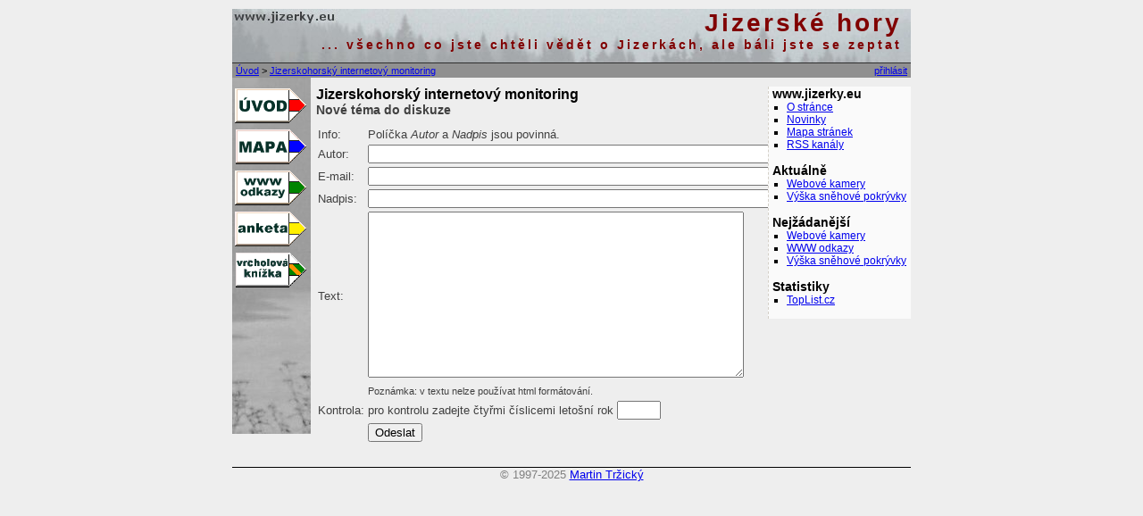

--- FILE ---
content_type: text/html; charset=UTF-8
request_url: https://jizerky.eu/agregator.php?dstyle=41&dview=0&dreplyto=0&dthread=0
body_size: 1997
content:
<!DOCTYPE html PUBLIC "-//W3C//DTD XHTML 1.0 Strict//EN" "http://www.w3.org/TR/xhtml1/DTD/xhtml1-strict.dtd">
<html xmlns="http://www.w3.org/1999/xhtml" xml:lang="cs" lang="cs">
<head>
  <title>Jizerské hory - Jizerskohorský internetový monitoring</title>
  <meta http-equiv="Content-Type" content="text/html; charset=UTF-8" />
  <meta http-equiv="expires" content="Thu, 01 Dec 1994 16:00:00 GMT" />
  <meta http-equiv="cache-control" content="no-cache, must-revalidate" />
  <meta http-equiv="Pragma" content="no-cache" />
  <meta http-equiv="content-language" content="cs" />
  <meta http-equiv="imagetoolbar" content="no" />
  <meta name="description" content="Jizerské hory" />
  <meta name="keywords" content="Jizerské hory, Protržená přehrada, Jizerka" lang="cs" />
  <meta name="robots" content="index,follow" />
  <meta name="author" content="Martin Tržický" />
  <meta name="copyright" content="Copyright © 1997-2025 Martin Tržický" />
  <link rel="stylesheet" type="text/css" href="jizerky.css" media="all" />
  <link rel="alternate" type="application/rss+xml" title="Novinky na www.jizerky.eu" href="rss.xml" />
  <link rel="alternate" type="application/rss+xml" title="Jizerskohorský internetový monitoring" href="rss-agregator.xml" />
<!-- Global site tag (gtag.js) - Google Analytics -->
<script async src="https://www.googletagmanager.com/gtag/js?id=UA-1822434-1"></script>
<script>
window.dataLayer = window.dataLayer || [];
function gtag(){dataLayer.push(arguments);}
gtag('js', new Date());

gtag('config', 'UA-1822434-1');
</script>
</head>
<body>
<div id="main_body">
<div id="main_header" onclick="location.href='index.php';">
  <h1>Jizerské hory</h1>
  <h2>... všechno co jste chtěli vědět o Jizerkách, ale báli jste se zeptat</h2>
</div><!-- main_header -->
<div id="main_info">
  <div id="main_info_left"><a href="index.php">Úvod</a> &gt; <a href="agregator.php">Jizerskohorský internetový monitoring</a></div>
  <div id="main_info_right"><a href="auth.php">přihlásit</a></div>
</div><!-- main_info -->
<div id="main_body_left">
  <!-- h4>Ukazatel</h4 -->
  <a href="index.php" title="Úvod"><img src="obr/sip1.gif" width="83" height="43" alt="Úvod" /></a>
  <a href="mapa.php" title="Mapa"><img src="obr/sip2.gif" width="83" height="43" alt="Mapa" /></a>
  <a href="odkazy.php" title="WWW odkazy"><img src="obr/sip3.gif" width="83" height="43" alt="WWW odkazy" /></a>
  <a href="anketa.php" title="Anketa"><img src="obr/sip4.gif" width="83" height="43" alt="Anketa" /></a>
  <a href="prispevky.php" title="Vrcholová knížka"><img src="obr/sip5.gif" width="83" height="43" alt="Vrcholová knížka" /></a>
</div><!-- main_body_left -->
<div id="main_body_center">
<h3>Jizerskohorský internetový monitoring</h3><div id="prispevky">
<h4>Nové téma do diskuze</h4>
<form id="dfrm" method="post" action="/agregator.php">
<table width="100%">
<tr><td>Info:</td><td>Políčka <i>Autor</i> a <i>Nadpis</i> jsou povinná.</td></tr>
<tr><td>Autor:</td><td><input name="autor" size="60" maxlength="80" value="" /></td></tr>
<tr><td>E-mail:</td><td><input name="email" size="60" maxlength="80" value="" /></td></tr>
<tr><td><a name="new">Nadpis:</a></td><td><input name="nadpis" size="60" maxlength="80" value="" /></td></tr>
<tr><td>Text:</td><td><textarea name="telo" rows="12" cols="50"></textarea></td></tr>
<tr><td>&nbsp;</td><td><small>Poznámka: v textu nelze používat html formátování.</small></td></tr>
<tr><td>Kontrola:</td><td>pro kontrolu zadejte čtyřmi číslicemi letošní rok <input name="kontrola" size="4" value="" /></td></tr>
<tr><td>&nbsp;</td><td><input type="submit" name="save" value="Odeslat" /></td></tr>
</table>
<input type="hidden" name="dstyle" value="41" />
<input type="hidden" name="dview" value="0" />
<input type="hidden" name="dreplyto" value="0" />
<input type="hidden" name="dthread" value="0" />
</form>
</div>
</div><!-- main_body_center/main_body_centerright -->
<div id="main_body_right">
<h4>www.jizerky.eu</h4>
<ul>
  <li><a href="www.php" title="O stránce www.jizerky.eu">O stránce</a></li>
  <li><a href="novinky.php" title="Novinky na stránce - historie změn">Novinky</a></li>
  <li><a href="mapa_stranek.php" title="Struktura zobrazovaných stránek">Mapa stránek</a></li>
  <li><a href="rss.php" title="Odběr novinek z webu www.jizerky.eu">RSS kanály</a></li>
</ul>
<br />
<h4>Aktuálně</h4>
<ul>
  <li><a href="webkamery.php" title="Záběry z regionálních webových kamer">Webové kamery</a></li>
  <li><a href="snehova_pokryvka.php" title="Výška sněhové pokrývky v grafech">Výška sněhové pokrývky</a></li>
</ul>
<br />
<h4>Nejžádanější</h4>
<ul>
  <li><a href="webkamery.php" title="Záběry z regionálních webových kamer">Webové kamery</a></li>
  <li><a href="odkazy.php" title="Odkazy na zajímavé stránky s tématikou Jizerských hor">WWW odkazy</a></li>
  <li><a href="snehova_pokryvka.php" title="Výška sněhové pokrývky v grafech">Výška sněhové pokrývky</a></li>
</ul>
<br />
<h4>Statistiky</h4>
<ul>
  <li><a href="https://www.toplist.cz/stat/24402">TopList.cz</a></li>
</ul>
<br />
</div><!-- main_body_right -->
<div id="main_footer">
  &copy; 1997-2025 <a href="mailto:martin.trzicky@centrum.cz" title="e-mail: martin.trzicky@centrum.cz">Martin Tržický</a>
</div><!-- main_footer -->
</div><!-- main_body -->
</body>
</html>



--- FILE ---
content_type: text/css
request_url: https://jizerky.eu/jizerky.css
body_size: 2295
content:
/* Vycentrovani cele stranky */
body {
	text-align: center;
	font-family: verdana, "Arial CE", Arial, sans-serif;
	font-size: 14px;
	font-weight: normal;
	background-color: #EEEEEE;
}

/* Nadpis použitý pro malé titulky sekcí*/
h3 {
	margin-top:0px;
	margin-bottom:0px;
	padding-top:0px;
	font-size:16px;
}

h4 {
	margin-top:0px;
	margin-bottom:0px;
	padding-top:0px;
	font-size:14px;
}

img {
	border:0px;
}

ul {
	margin: 0px;
	padding: 0px 0px 0px 16px;
}

li {
	list-style-type: square;
}

.numList li {
	list-style-type: decimal;
}

.circList ul {
	margin: 0;
	padding: 0;
	padding-left: 32px;
}

.circList li {
	list-style-type: circle;
}

p {
	margin-top: 0px;
}

.pOdsaz {
	margin-top: 7px;
}

	/* definice seznamu do 2 sloupcu http://www.alistapart.com/articles/layeredfudge/ */
ul.left, ul.right {
	float: left;
	width: 300px;
	margin: 0px;
	padding: 15px 0px;
	border: 0px none;
	list-style-position: inside;
	list-style-type: square;
	position: relative;
}

ul.right {
	float: right;
}

/*hlavni obálka všech DIVů*/
#main_body {
	width: 760px;
	margin-right: auto;
	margin-left: auto;
	margin-top: 10px;
	padding: 0px;
	text-align: left; /*	border: 1px groove Black;*/
}

/*hlavni obálka všech DIVů*/
#main_body_max {
	margin-right: auto;
	margin-left: auto;
	margin-top: 10px;
	padding: 0px;
	text-align: left; /*	border: 1px groove Black;*/
}

#main_header {
	padding: 0px;
	height: 60px;
	text-align: right;
	background: Silver url(obr/header.jpg) no-repeat top left;
}

#main_header h1 {
	margin-top: 0px;
	margin-bottom:0px;
	padding-right: 10px;
	color: Maroon;
	letter-spacing: 3px;
}

#main_header h2 {
	font-size: 14px;
	margin-top: 0px;
	margin-bottom: 0px;
	padding-right: 10px;
	color: Maroon;
	letter-spacing: 3px;
}

#main_header a {
	text-decoration: none;
}

/* Úzký informační proužek pod titulkem */
#main_info {
	background-color: #909090; /*	border-top: 1px solid #2F2F2F;*/
	border-top: 1px solid #2F2F2F;
	padding: 2px 4px 2px 4px;
}

#main_info a {
	font-size: 11px;
}

#main_info_left {
	font-size: 11px;
	float: left;
	text-align: left;
}

#main_info_right {
	font-size: 11px;
	text-align: right;
}

#main_body_left {
	width: 88px;
	padding: 10px 0px 0px 0px;
	float: left;
	background-image: url(obr/sloupec.jpg);
	height: 389px; /*	background: Fuchsia;*/
	margin-bottom: 10px;
}

#main_body_center {
	margin-top: 10px;
	margin-bottom: 10px;
	width: 500px;
	padding: 0px 6px 6px;
	float: left;
}

#main_body_right {
	margin: 10px 0px 10px 0px;
	font-size: 12px;
	width: 155px;
	padding-left: 4px;
	float: left;
	background-color: #fafafa;
	border-left: 1px dashed #D4D0C8;
}

#main_footer {
	clear:both;
	padding: 0px;
	text-align: center;
	font-size: small;
	color: Gray;
	border-top: 1px solid Black;
  margin-top: 10px;  /* MSIE */
}

/* varianta bez praveho sloupce */
#main_body_centerright {
	width: 666px;
	padding: 6px 0px 0px 6px;
	float: left;
}

#main_body_centerright_max {
	padding: 6px 0px 0px 6px;
	float: left;
}

/* varianta bez leveho sloupce */
#main_body_centerleft {
	width: 604px;
	padding: 0px 6px 0px 0px;
	float: left;
}

/* varianta pouze s prostrednim sloupcem */
#main_body_centeronly {
	width: 760px;
	padding: 0px;
	float: left;
}

#main_body_right ul {
	padding:0;
	padding-left: 16px;
}

#main_body_right h4 {
	font-size:14px;
	/*	background-color: #909090;*/
}

.chyba {
	color: Red;
	font-weight: bold;
}

#main_body_center a[href ^="http://"] {
	background: url(/obr/external.png) center right no-repeat;
	padding-right: 12px;
}

/*	-------------------------------------------- AKTUALITY -------------------------------------------- */

#aktualita_autor {
	font-size:11px;
}

#aktualita_text {
	margin-top: 10px;
	margin-bottom: 10px;
}

/*	-------------------------------------------- PRISPEVKY -------------------------------------------- */
#prispevky {
	font-size: small;
	color: #404040; /*	background-color: #E0DDD8;*/
  margin-bottom: 10px;  /* MOZILLA */
  clear: both;
}

.dHeader {
	display: block;
	background-color: #A9A9A9;
	border-bottom: 1px solid #2F2F2F;
}

.dHeader_right {
	font-size: 11px;
	text-align: right;
}

#prispevky h3 {
  display: inline;
	font-size: 16px;
	margin-top: 0px;
	margin-bottom: 0px;
	padding-left: 4px;
	padding-right: 20px;
}

.dSubHeader {
	clear: both;
	display: block;
	background-color: #D3D3D3;
}

#prispevky table {
/* zrusime cellspacing */
	border-collapse: collapse;
	border-spacing: 0;
	margin-top: 10px;
	width: 100%;
}

#prispevky th {
	letter-spacing: 3px;
	background-color: #D4D0C8;
	font-size: 10px;
	font-weight: bold;
	border: 1px solid #2F2F2F;
	text-align: center;
}

#prispevky td {
	padding: 2px;
}

.d1row  {
	background-color: #D3D3D3;
/*	border-top: 1px solid #2F2F2F;*/
}

.dTitle {
	font-weight: bold;
	width: 50%;
}

.dAutor {
	width: 25%;
}

.dDatum {
	width: 25%;
	text-align: right;
	font-size: 11px;
}
/* ---------------- DIV prispevky */
.dMsg {
  margin-bottom:.8em;
  border-top: 1px solid #000;
}

.dMsgHead {
  background:#E4E4E4;
}

.dMsgBody {
  margin:.5em 0 .5em 0;
}

.dMsgReply {
  text-align: right;
}
/* -------------------------------------------- ZALOZKY -------------------------------------------- */
/* http://www.alistapart.com/articles/slidingdoors/ */
#tabcontainer {
	float: left;
	width: 662px;
	background: url("obr/tab_bg.gif") repeat-x bottom;
	font-size: 93%;
	line-height: normal;
}

#tabcontainer ul {
  margin:0;
  padding:0;
  list-style:none;
}
#tabcontainer li {
  float:left;
  background:url("obr/left.gif")
    no-repeat left top;
  margin:0;
  padding:0 0 0 9px;
  list-style-type: none;
}
#tabcontainer a, #tabcontainer strong, #tabcontainer span {
  float:left;
  display:block;
  background:url("obr/right.gif")
    no-repeat right top;
  padding:5px 15px 4px 6px;
  text-decoration:none;
  font-weight:bold;
  color:#765;
}
/* Commented Backslash Hack
   hides rule from IE5-Mac \*/
#tabcontainer a {float:none;}
/* End IE5-Mac hack */
#tabcontainer a:hover {
  color:#333;
}
#tabcontainer #current {
  background-image:url("obr/left_on.gif");
  border-width:0;
}
#tabcontainer #current a {
  background-image:url("obr/right_on.gif");
  color:#333;
  padding-bottom:5px;
}

/*	-------------------------------------------- ODBORNE SEKCE -------------------------------------------- */

.img_center {
  display: block;
  margin-left: auto;
  margin-right: auto;
}

#jizerka_list ul, #bila_list ul, #polsko_list ul {
	margin-bottom: 10px;
	padding: 0px;
}

#jizerka_list li {
  list-style-image: url("./obr/point6.gif");
  list-style-position: inside;
	margin-top: 2px;
}

#bila_list li {
  list-style-image: url("./obr/point4.gif");
  list-style-position: inside;
	margin-top: 2px;
}

#polsko_list li {
  list-style-image: url("./obr/point5.gif");
  list-style-position: inside;
	margin-top: 2px;
}

.tblBilaChron th {
	background-color: #666666;
  color: #ffdd00;
	font-weight: bold;
	text-align: center;
}

.tblJizerkaChron th {
	background-color: #666000;
  color: #00ee00;
	font-weight: bold;
	text-align: center;
}

.tblBilaTech {
  float: right;
}

.imgRight {
  float: right;
  margin-left: 5px;
  margin-bottom: 5px;
  clear: both;
}

.imgLeft {
  float: left;
  margin-right: 5px;
  margin-bottom: 5px;
  clear: both;
}

.tblSystem tr, .tblBilaChron tr, .tblBilaTech tr {
	background-color: #cccccc;
}

.tblJizerkaChron tr {
	background-color: #c0b066;
}

.textRight {
	text-align: right;
}

.tblTdNoWrap {
	vertical-align: top;
	white-space: nowrap;
}

.tblSystem th {
	background-color: #666666;
	font-weight: bold;
	text-align: center;
}

.tblKalendar {
/* zrusime cellspacing */
	border-collapse: collapse;
	border-spacing: 0;
	text-align: center;
}

.tblKalendar th {
	background-color: #cccccc;
}

td.kalendarTd {
	background-color: Yellow;
}

/* FORMULARE */
.inputFlat{
	border: thin solid #6495ED;
}

.pRssSites {
	font-size: 10px;
	text-align: center;
}

#wgs {
	font-size: 10px;
	text-align: left;
	color: Gray;
}

